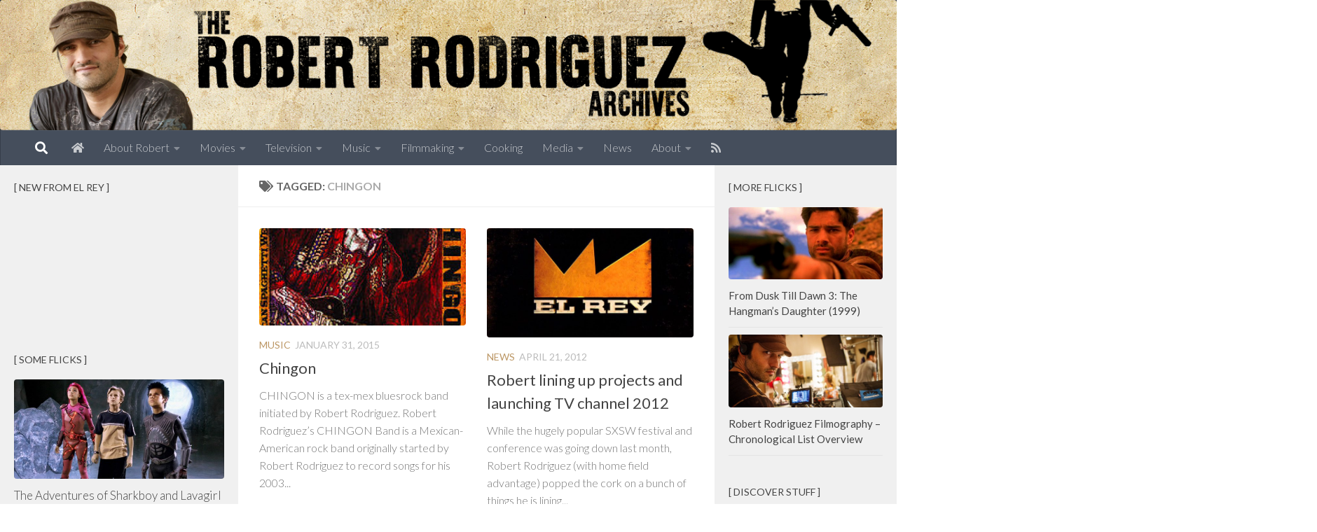

--- FILE ---
content_type: text/html; charset=UTF-8
request_url: https://www.robert-rodriguez.info/tag/chingon/
body_size: 13796
content:
<!DOCTYPE html>
<html class="no-js" lang="en">
<head>
  <meta charset="UTF-8">
  <meta name="viewport" content="width=device-width, initial-scale=1.0">
  <link rel="profile" href="https://gmpg.org/xfn/11" />
  <link rel="pingback" href="https://www.robert-rodriguez.info/xmlrpc.php">

  <title>Chingon &#8211; The Robert Rodriguez Archives</title>
<meta name='robots' content='max-image-preview:large' />
<script>document.documentElement.className = document.documentElement.className.replace("no-js","js");</script>
<link rel="alternate" type="application/rss+xml" title="The Robert Rodriguez Archives &raquo; Feed" href="https://www.robert-rodriguez.info/feed/" />
<link rel="alternate" type="application/rss+xml" title="The Robert Rodriguez Archives &raquo; Comments Feed" href="https://www.robert-rodriguez.info/comments/feed/" />
<link id="hu-user-gfont" href="//fonts.googleapis.com/css?family=Lato:400,300,300italic,400italic,700" rel="stylesheet" type="text/css"><link rel="alternate" type="application/rss+xml" title="The Robert Rodriguez Archives &raquo; Chingon Tag Feed" href="https://www.robert-rodriguez.info/tag/chingon/feed/" />
<style id='wp-img-auto-sizes-contain-inline-css'>
img:is([sizes=auto i],[sizes^="auto," i]){contain-intrinsic-size:3000px 1500px}
/*# sourceURL=wp-img-auto-sizes-contain-inline-css */
</style>
<style id='wp-emoji-styles-inline-css'>

	img.wp-smiley, img.emoji {
		display: inline !important;
		border: none !important;
		box-shadow: none !important;
		height: 1em !important;
		width: 1em !important;
		margin: 0 0.07em !important;
		vertical-align: -0.1em !important;
		background: none !important;
		padding: 0 !important;
	}
/*# sourceURL=wp-emoji-styles-inline-css */
</style>
<style id='wp-block-library-inline-css'>
:root{--wp-block-synced-color:#7a00df;--wp-block-synced-color--rgb:122,0,223;--wp-bound-block-color:var(--wp-block-synced-color);--wp-editor-canvas-background:#ddd;--wp-admin-theme-color:#007cba;--wp-admin-theme-color--rgb:0,124,186;--wp-admin-theme-color-darker-10:#006ba1;--wp-admin-theme-color-darker-10--rgb:0,107,160.5;--wp-admin-theme-color-darker-20:#005a87;--wp-admin-theme-color-darker-20--rgb:0,90,135;--wp-admin-border-width-focus:2px}@media (min-resolution:192dpi){:root{--wp-admin-border-width-focus:1.5px}}.wp-element-button{cursor:pointer}:root .has-very-light-gray-background-color{background-color:#eee}:root .has-very-dark-gray-background-color{background-color:#313131}:root .has-very-light-gray-color{color:#eee}:root .has-very-dark-gray-color{color:#313131}:root .has-vivid-green-cyan-to-vivid-cyan-blue-gradient-background{background:linear-gradient(135deg,#00d084,#0693e3)}:root .has-purple-crush-gradient-background{background:linear-gradient(135deg,#34e2e4,#4721fb 50%,#ab1dfe)}:root .has-hazy-dawn-gradient-background{background:linear-gradient(135deg,#faaca8,#dad0ec)}:root .has-subdued-olive-gradient-background{background:linear-gradient(135deg,#fafae1,#67a671)}:root .has-atomic-cream-gradient-background{background:linear-gradient(135deg,#fdd79a,#004a59)}:root .has-nightshade-gradient-background{background:linear-gradient(135deg,#330968,#31cdcf)}:root .has-midnight-gradient-background{background:linear-gradient(135deg,#020381,#2874fc)}:root{--wp--preset--font-size--normal:16px;--wp--preset--font-size--huge:42px}.has-regular-font-size{font-size:1em}.has-larger-font-size{font-size:2.625em}.has-normal-font-size{font-size:var(--wp--preset--font-size--normal)}.has-huge-font-size{font-size:var(--wp--preset--font-size--huge)}.has-text-align-center{text-align:center}.has-text-align-left{text-align:left}.has-text-align-right{text-align:right}.has-fit-text{white-space:nowrap!important}#end-resizable-editor-section{display:none}.aligncenter{clear:both}.items-justified-left{justify-content:flex-start}.items-justified-center{justify-content:center}.items-justified-right{justify-content:flex-end}.items-justified-space-between{justify-content:space-between}.screen-reader-text{border:0;clip-path:inset(50%);height:1px;margin:-1px;overflow:hidden;padding:0;position:absolute;width:1px;word-wrap:normal!important}.screen-reader-text:focus{background-color:#ddd;clip-path:none;color:#444;display:block;font-size:1em;height:auto;left:5px;line-height:normal;padding:15px 23px 14px;text-decoration:none;top:5px;width:auto;z-index:100000}html :where(.has-border-color){border-style:solid}html :where([style*=border-top-color]){border-top-style:solid}html :where([style*=border-right-color]){border-right-style:solid}html :where([style*=border-bottom-color]){border-bottom-style:solid}html :where([style*=border-left-color]){border-left-style:solid}html :where([style*=border-width]){border-style:solid}html :where([style*=border-top-width]){border-top-style:solid}html :where([style*=border-right-width]){border-right-style:solid}html :where([style*=border-bottom-width]){border-bottom-style:solid}html :where([style*=border-left-width]){border-left-style:solid}html :where(img[class*=wp-image-]){height:auto;max-width:100%}:where(figure){margin:0 0 1em}html :where(.is-position-sticky){--wp-admin--admin-bar--position-offset:var(--wp-admin--admin-bar--height,0px)}@media screen and (max-width:600px){html :where(.is-position-sticky){--wp-admin--admin-bar--position-offset:0px}}

/*# sourceURL=wp-block-library-inline-css */
</style><style id='global-styles-inline-css'>
:root{--wp--preset--aspect-ratio--square: 1;--wp--preset--aspect-ratio--4-3: 4/3;--wp--preset--aspect-ratio--3-4: 3/4;--wp--preset--aspect-ratio--3-2: 3/2;--wp--preset--aspect-ratio--2-3: 2/3;--wp--preset--aspect-ratio--16-9: 16/9;--wp--preset--aspect-ratio--9-16: 9/16;--wp--preset--color--black: #000000;--wp--preset--color--cyan-bluish-gray: #abb8c3;--wp--preset--color--white: #ffffff;--wp--preset--color--pale-pink: #f78da7;--wp--preset--color--vivid-red: #cf2e2e;--wp--preset--color--luminous-vivid-orange: #ff6900;--wp--preset--color--luminous-vivid-amber: #fcb900;--wp--preset--color--light-green-cyan: #7bdcb5;--wp--preset--color--vivid-green-cyan: #00d084;--wp--preset--color--pale-cyan-blue: #8ed1fc;--wp--preset--color--vivid-cyan-blue: #0693e3;--wp--preset--color--vivid-purple: #9b51e0;--wp--preset--gradient--vivid-cyan-blue-to-vivid-purple: linear-gradient(135deg,rgb(6,147,227) 0%,rgb(155,81,224) 100%);--wp--preset--gradient--light-green-cyan-to-vivid-green-cyan: linear-gradient(135deg,rgb(122,220,180) 0%,rgb(0,208,130) 100%);--wp--preset--gradient--luminous-vivid-amber-to-luminous-vivid-orange: linear-gradient(135deg,rgb(252,185,0) 0%,rgb(255,105,0) 100%);--wp--preset--gradient--luminous-vivid-orange-to-vivid-red: linear-gradient(135deg,rgb(255,105,0) 0%,rgb(207,46,46) 100%);--wp--preset--gradient--very-light-gray-to-cyan-bluish-gray: linear-gradient(135deg,rgb(238,238,238) 0%,rgb(169,184,195) 100%);--wp--preset--gradient--cool-to-warm-spectrum: linear-gradient(135deg,rgb(74,234,220) 0%,rgb(151,120,209) 20%,rgb(207,42,186) 40%,rgb(238,44,130) 60%,rgb(251,105,98) 80%,rgb(254,248,76) 100%);--wp--preset--gradient--blush-light-purple: linear-gradient(135deg,rgb(255,206,236) 0%,rgb(152,150,240) 100%);--wp--preset--gradient--blush-bordeaux: linear-gradient(135deg,rgb(254,205,165) 0%,rgb(254,45,45) 50%,rgb(107,0,62) 100%);--wp--preset--gradient--luminous-dusk: linear-gradient(135deg,rgb(255,203,112) 0%,rgb(199,81,192) 50%,rgb(65,88,208) 100%);--wp--preset--gradient--pale-ocean: linear-gradient(135deg,rgb(255,245,203) 0%,rgb(182,227,212) 50%,rgb(51,167,181) 100%);--wp--preset--gradient--electric-grass: linear-gradient(135deg,rgb(202,248,128) 0%,rgb(113,206,126) 100%);--wp--preset--gradient--midnight: linear-gradient(135deg,rgb(2,3,129) 0%,rgb(40,116,252) 100%);--wp--preset--font-size--small: 13px;--wp--preset--font-size--medium: 20px;--wp--preset--font-size--large: 36px;--wp--preset--font-size--x-large: 42px;--wp--preset--spacing--20: 0.44rem;--wp--preset--spacing--30: 0.67rem;--wp--preset--spacing--40: 1rem;--wp--preset--spacing--50: 1.5rem;--wp--preset--spacing--60: 2.25rem;--wp--preset--spacing--70: 3.38rem;--wp--preset--spacing--80: 5.06rem;--wp--preset--shadow--natural: 6px 6px 9px rgba(0, 0, 0, 0.2);--wp--preset--shadow--deep: 12px 12px 50px rgba(0, 0, 0, 0.4);--wp--preset--shadow--sharp: 6px 6px 0px rgba(0, 0, 0, 0.2);--wp--preset--shadow--outlined: 6px 6px 0px -3px rgb(255, 255, 255), 6px 6px rgb(0, 0, 0);--wp--preset--shadow--crisp: 6px 6px 0px rgb(0, 0, 0);}:where(.is-layout-flex){gap: 0.5em;}:where(.is-layout-grid){gap: 0.5em;}body .is-layout-flex{display: flex;}.is-layout-flex{flex-wrap: wrap;align-items: center;}.is-layout-flex > :is(*, div){margin: 0;}body .is-layout-grid{display: grid;}.is-layout-grid > :is(*, div){margin: 0;}:where(.wp-block-columns.is-layout-flex){gap: 2em;}:where(.wp-block-columns.is-layout-grid){gap: 2em;}:where(.wp-block-post-template.is-layout-flex){gap: 1.25em;}:where(.wp-block-post-template.is-layout-grid){gap: 1.25em;}.has-black-color{color: var(--wp--preset--color--black) !important;}.has-cyan-bluish-gray-color{color: var(--wp--preset--color--cyan-bluish-gray) !important;}.has-white-color{color: var(--wp--preset--color--white) !important;}.has-pale-pink-color{color: var(--wp--preset--color--pale-pink) !important;}.has-vivid-red-color{color: var(--wp--preset--color--vivid-red) !important;}.has-luminous-vivid-orange-color{color: var(--wp--preset--color--luminous-vivid-orange) !important;}.has-luminous-vivid-amber-color{color: var(--wp--preset--color--luminous-vivid-amber) !important;}.has-light-green-cyan-color{color: var(--wp--preset--color--light-green-cyan) !important;}.has-vivid-green-cyan-color{color: var(--wp--preset--color--vivid-green-cyan) !important;}.has-pale-cyan-blue-color{color: var(--wp--preset--color--pale-cyan-blue) !important;}.has-vivid-cyan-blue-color{color: var(--wp--preset--color--vivid-cyan-blue) !important;}.has-vivid-purple-color{color: var(--wp--preset--color--vivid-purple) !important;}.has-black-background-color{background-color: var(--wp--preset--color--black) !important;}.has-cyan-bluish-gray-background-color{background-color: var(--wp--preset--color--cyan-bluish-gray) !important;}.has-white-background-color{background-color: var(--wp--preset--color--white) !important;}.has-pale-pink-background-color{background-color: var(--wp--preset--color--pale-pink) !important;}.has-vivid-red-background-color{background-color: var(--wp--preset--color--vivid-red) !important;}.has-luminous-vivid-orange-background-color{background-color: var(--wp--preset--color--luminous-vivid-orange) !important;}.has-luminous-vivid-amber-background-color{background-color: var(--wp--preset--color--luminous-vivid-amber) !important;}.has-light-green-cyan-background-color{background-color: var(--wp--preset--color--light-green-cyan) !important;}.has-vivid-green-cyan-background-color{background-color: var(--wp--preset--color--vivid-green-cyan) !important;}.has-pale-cyan-blue-background-color{background-color: var(--wp--preset--color--pale-cyan-blue) !important;}.has-vivid-cyan-blue-background-color{background-color: var(--wp--preset--color--vivid-cyan-blue) !important;}.has-vivid-purple-background-color{background-color: var(--wp--preset--color--vivid-purple) !important;}.has-black-border-color{border-color: var(--wp--preset--color--black) !important;}.has-cyan-bluish-gray-border-color{border-color: var(--wp--preset--color--cyan-bluish-gray) !important;}.has-white-border-color{border-color: var(--wp--preset--color--white) !important;}.has-pale-pink-border-color{border-color: var(--wp--preset--color--pale-pink) !important;}.has-vivid-red-border-color{border-color: var(--wp--preset--color--vivid-red) !important;}.has-luminous-vivid-orange-border-color{border-color: var(--wp--preset--color--luminous-vivid-orange) !important;}.has-luminous-vivid-amber-border-color{border-color: var(--wp--preset--color--luminous-vivid-amber) !important;}.has-light-green-cyan-border-color{border-color: var(--wp--preset--color--light-green-cyan) !important;}.has-vivid-green-cyan-border-color{border-color: var(--wp--preset--color--vivid-green-cyan) !important;}.has-pale-cyan-blue-border-color{border-color: var(--wp--preset--color--pale-cyan-blue) !important;}.has-vivid-cyan-blue-border-color{border-color: var(--wp--preset--color--vivid-cyan-blue) !important;}.has-vivid-purple-border-color{border-color: var(--wp--preset--color--vivid-purple) !important;}.has-vivid-cyan-blue-to-vivid-purple-gradient-background{background: var(--wp--preset--gradient--vivid-cyan-blue-to-vivid-purple) !important;}.has-light-green-cyan-to-vivid-green-cyan-gradient-background{background: var(--wp--preset--gradient--light-green-cyan-to-vivid-green-cyan) !important;}.has-luminous-vivid-amber-to-luminous-vivid-orange-gradient-background{background: var(--wp--preset--gradient--luminous-vivid-amber-to-luminous-vivid-orange) !important;}.has-luminous-vivid-orange-to-vivid-red-gradient-background{background: var(--wp--preset--gradient--luminous-vivid-orange-to-vivid-red) !important;}.has-very-light-gray-to-cyan-bluish-gray-gradient-background{background: var(--wp--preset--gradient--very-light-gray-to-cyan-bluish-gray) !important;}.has-cool-to-warm-spectrum-gradient-background{background: var(--wp--preset--gradient--cool-to-warm-spectrum) !important;}.has-blush-light-purple-gradient-background{background: var(--wp--preset--gradient--blush-light-purple) !important;}.has-blush-bordeaux-gradient-background{background: var(--wp--preset--gradient--blush-bordeaux) !important;}.has-luminous-dusk-gradient-background{background: var(--wp--preset--gradient--luminous-dusk) !important;}.has-pale-ocean-gradient-background{background: var(--wp--preset--gradient--pale-ocean) !important;}.has-electric-grass-gradient-background{background: var(--wp--preset--gradient--electric-grass) !important;}.has-midnight-gradient-background{background: var(--wp--preset--gradient--midnight) !important;}.has-small-font-size{font-size: var(--wp--preset--font-size--small) !important;}.has-medium-font-size{font-size: var(--wp--preset--font-size--medium) !important;}.has-large-font-size{font-size: var(--wp--preset--font-size--large) !important;}.has-x-large-font-size{font-size: var(--wp--preset--font-size--x-large) !important;}
/*# sourceURL=global-styles-inline-css */
</style>

<style id='classic-theme-styles-inline-css'>
/*! This file is auto-generated */
.wp-block-button__link{color:#fff;background-color:#32373c;border-radius:9999px;box-shadow:none;text-decoration:none;padding:calc(.667em + 2px) calc(1.333em + 2px);font-size:1.125em}.wp-block-file__button{background:#32373c;color:#fff;text-decoration:none}
/*# sourceURL=/wp-includes/css/classic-themes.min.css */
</style>
<link rel='stylesheet' id='contact-form-7-css' href='https://www.robert-rodriguez.info/wp-content/plugins/contact-form-7/includes/css/styles.css?ver=6.1.4' media='all' />
<link rel='stylesheet' id='hueman-main-style-css' href='https://www.robert-rodriguez.info/wp-content/themes/hueman/assets/front/css/main.min.css?ver=3.7.27' media='all' />
<style id='hueman-main-style-inline-css'>
body { font-family:'Lato', Arial, sans-serif;font-size:1.00rem }@media only screen and (min-width: 720px) {
        .nav > li { font-size:1.00rem; }
      }.sidebar .widget { padding-left: 20px; padding-right: 20px; padding-top: 20px; }::selection { background-color: #bc9765; }
::-moz-selection { background-color: #bc9765; }a,a>span.hu-external::after,.themeform label .required,#flexslider-featured .flex-direction-nav .flex-next:hover,#flexslider-featured .flex-direction-nav .flex-prev:hover,.post-hover:hover .post-title a,.post-title a:hover,.sidebar.s1 .post-nav li a:hover i,.content .post-nav li a:hover i,.post-related a:hover,.sidebar.s1 .widget_rss ul li a,#footer .widget_rss ul li a,.sidebar.s1 .widget_calendar a,#footer .widget_calendar a,.sidebar.s1 .alx-tab .tab-item-category a,.sidebar.s1 .alx-posts .post-item-category a,.sidebar.s1 .alx-tab li:hover .tab-item-title a,.sidebar.s1 .alx-tab li:hover .tab-item-comment a,.sidebar.s1 .alx-posts li:hover .post-item-title a,#footer .alx-tab .tab-item-category a,#footer .alx-posts .post-item-category a,#footer .alx-tab li:hover .tab-item-title a,#footer .alx-tab li:hover .tab-item-comment a,#footer .alx-posts li:hover .post-item-title a,.comment-tabs li.active a,.comment-awaiting-moderation,.child-menu a:hover,.child-menu .current_page_item > a,.wp-pagenavi a{ color: #bc9765; }input[type="submit"],.themeform button[type="submit"],.sidebar.s1 .sidebar-top,.sidebar.s1 .sidebar-toggle,#flexslider-featured .flex-control-nav li a.flex-active,.post-tags a:hover,.sidebar.s1 .widget_calendar caption,#footer .widget_calendar caption,.author-bio .bio-avatar:after,.commentlist li.bypostauthor > .comment-body:after,.commentlist li.comment-author-admin > .comment-body:after{ background-color: #bc9765; }.post-format .format-container { border-color: #bc9765; }.sidebar.s1 .alx-tabs-nav li.active a,#footer .alx-tabs-nav li.active a,.comment-tabs li.active a,.wp-pagenavi a:hover,.wp-pagenavi a:active,.wp-pagenavi span.current{ border-bottom-color: #bc9765!important; }.sidebar.s2 .post-nav li a:hover i,
.sidebar.s2 .widget_rss ul li a,
.sidebar.s2 .widget_calendar a,
.sidebar.s2 .alx-tab .tab-item-category a,
.sidebar.s2 .alx-posts .post-item-category a,
.sidebar.s2 .alx-tab li:hover .tab-item-title a,
.sidebar.s2 .alx-tab li:hover .tab-item-comment a,
.sidebar.s2 .alx-posts li:hover .post-item-title a { color: #bc9765; }
.sidebar.s2 .sidebar-top,.sidebar.s2 .sidebar-toggle,.post-comments,.jp-play-bar,.jp-volume-bar-value,.sidebar.s2 .widget_calendar caption{ background-color: #bc9765; }.sidebar.s2 .alx-tabs-nav li.active a { border-bottom-color: #bc9765; }
.post-comments::before { border-right-color: #bc9765; }
      .search-expand,
              #nav-topbar.nav-container { background-color: #26272b}@media only screen and (min-width: 720px) {
                #nav-topbar .nav ul { background-color: #26272b; }
              }.is-scrolled #header .nav-container.desktop-sticky,
              .is-scrolled #header .search-expand { background-color: #26272b; background-color: rgba(38,39,43,0.90) }.is-scrolled .topbar-transparent #nav-topbar.desktop-sticky .nav ul { background-color: #26272b; background-color: rgba(38,39,43,0.95) }#header { background-color: #33363b; }
@media only screen and (min-width: 720px) {
  #nav-header .nav ul { background-color: #33363b; }
}
        #header #nav-mobile { background-color: #33363b; }.is-scrolled #header #nav-mobile { background-color: #33363b; background-color: rgba(51,54,59,0.90) }#nav-header.nav-container, #main-header-search .search-expand { background-color: ; }
@media only screen and (min-width: 720px) {
  #nav-header .nav ul { background-color: ; }
}
        .site-title a img { max-height: 70px; }img { -webkit-border-radius: 4px; border-radius: 4px; }body {background:  url(https://www.robert-rodriguez.info/wp-content/uploads/2015/10/robrodwall.jpg)  ;background-attachment:;}

/*# sourceURL=hueman-main-style-inline-css */
</style>
<link rel='stylesheet' id='hueman-font-awesome-css' href='https://www.robert-rodriguez.info/wp-content/themes/hueman/assets/front/css/font-awesome.min.css?ver=3.7.27' media='all' />
<script src="https://www.robert-rodriguez.info/wp-includes/js/jquery/jquery.min.js?ver=3.7.1" id="jquery-core-js"></script>
<script src="https://www.robert-rodriguez.info/wp-includes/js/jquery/jquery-migrate.min.js?ver=3.4.1" id="jquery-migrate-js"></script>
<link rel="https://api.w.org/" href="https://www.robert-rodriguez.info/wp-json/" /><link rel="alternate" title="JSON" type="application/json" href="https://www.robert-rodriguez.info/wp-json/wp/v2/tags/89" /><link rel="EditURI" type="application/rsd+xml" title="RSD" href="https://www.robert-rodriguez.info/xmlrpc.php?rsd" />
<meta name="generator" content="WordPress 6.9" />
    <link rel="preload" as="font" type="font/woff2" href="https://www.robert-rodriguez.info/wp-content/themes/hueman/assets/front/webfonts/fa-brands-400.woff2?v=5.15.2" crossorigin="anonymous"/>
    <link rel="preload" as="font" type="font/woff2" href="https://www.robert-rodriguez.info/wp-content/themes/hueman/assets/front/webfonts/fa-regular-400.woff2?v=5.15.2" crossorigin="anonymous"/>
    <link rel="preload" as="font" type="font/woff2" href="https://www.robert-rodriguez.info/wp-content/themes/hueman/assets/front/webfonts/fa-solid-900.woff2?v=5.15.2" crossorigin="anonymous"/>
  <!--[if lt IE 9]>
<script src="https://www.robert-rodriguez.info/wp-content/themes/hueman/assets/front/js/ie/html5shiv-printshiv.min.js"></script>
<script src="https://www.robert-rodriguez.info/wp-content/themes/hueman/assets/front/js/ie/selectivizr.js"></script>
<![endif]-->
<style>.recentcomments a{display:inline !important;padding:0 !important;margin:0 !important;}</style><link rel="icon" href="https://www.robert-rodriguez.info/wp-content/uploads/2015/10/rratitter-160x160.png" sizes="32x32" />
<link rel="icon" href="https://www.robert-rodriguez.info/wp-content/uploads/2015/10/rratitter-320x320.png" sizes="192x192" />
<link rel="apple-touch-icon" href="https://www.robert-rodriguez.info/wp-content/uploads/2015/10/rratitter-320x320.png" />
<meta name="msapplication-TileImage" content="https://www.robert-rodriguez.info/wp-content/uploads/2015/10/rratitter-320x320.png" />
		<style id="wp-custom-css">
			.post-byline {
display:none !important;
}

.sidebar-top {
padding:10px 30px;
}

.sidebar .widget { padding: 20px 20px 20px; }

body {
/* background:url(https://www.robert-rodriguez.info/wp-content/uploads/2015/10/robrodwall.jpg); */
}		</style>
		</head>

<body class="archive tag tag-chingon tag-89 wp-embed-responsive wp-theme-hueman col-3cm boxed header-desktop-sticky header-mobile-sticky hueman-3-7-27 chrome">
<div id="wrapper">
  <a class="screen-reader-text skip-link" href="#content">Skip to content</a>
  
  <header id="header" class="main-menu-mobile-on one-mobile-menu main_menu header-ads-desktop  topbar-transparent has-header-img">
        <nav class="nav-container group mobile-menu mobile-sticky " id="nav-mobile" data-menu-id="header-1">
  <div class="mobile-title-logo-in-header"><p class="site-title">                  <a class="custom-logo-link" href="https://www.robert-rodriguez.info/" rel="home" title="The Robert Rodriguez Archives | Home page">The Robert Rodriguez Archives</a>                </p></div>
        
                    <!-- <div class="ham__navbar-toggler collapsed" aria-expanded="false">
          <div class="ham__navbar-span-wrapper">
            <span class="ham-toggler-menu__span"></span>
          </div>
        </div> -->
        <button class="ham__navbar-toggler-two collapsed" title="Menu" aria-expanded="false">
          <span class="ham__navbar-span-wrapper">
            <span class="line line-1"></span>
            <span class="line line-2"></span>
            <span class="line line-3"></span>
          </span>
        </button>
            
      <div class="nav-text"></div>
      <div class="nav-wrap container">
                  <ul class="nav container-inner group mobile-search">
                            <li>
                  <form role="search" method="get" class="search-form" action="https://www.robert-rodriguez.info/">
				<label>
					<span class="screen-reader-text">Search for:</span>
					<input type="search" class="search-field" placeholder="Search &hellip;" value="" name="s" />
				</label>
				<input type="submit" class="search-submit" value="Search" />
			</form>                </li>
                      </ul>
                <ul id="menu-top" class="nav container-inner group"><li id="menu-item-3523" class="menu-item menu-item-type-custom menu-item-object-custom menu-item-home menu-item-3523"><a href="https://www.robert-rodriguez.info/" title="Home"><i class="fa fa-home"> </i></a></li>
<li id="menu-item-4567" class="menu-item menu-item-type-taxonomy menu-item-object-category menu-item-has-children menu-item-4567"><a href="https://www.robert-rodriguez.info/category/robert/" title="Robert Rodriguez">About Robert</a>
<ul class="sub-menu">
	<li id="menu-item-4571" class="menu-item menu-item-type-custom menu-item-object-custom menu-item-4571"><a href="https://www.robert-rodriguez.info/robert-rodriguez-biography-short/" title="Short Bio">Bio (short)</a></li>
	<li id="menu-item-4568" class="menu-item menu-item-type-taxonomy menu-item-object-category menu-item-4568"><a href="https://www.robert-rodriguez.info/category/business/">Entrepreneur</a></li>
	<li id="menu-item-4668" class="menu-item menu-item-type-taxonomy menu-item-object-category menu-item-4668"><a href="https://www.robert-rodriguez.info/category/filmmaking/">Filmmaker</a></li>
	<li id="menu-item-4665" class="menu-item menu-item-type-taxonomy menu-item-object-category menu-item-4665"><a href="https://www.robert-rodriguez.info/category/10-minute-cooking-schools/">Chef</a></li>
	<li id="menu-item-4654" class="menu-item menu-item-type-taxonomy menu-item-object-category menu-item-4654"><a href="https://www.robert-rodriguez.info/category/music/">Musician</a></li>
	<li id="menu-item-4816" class="menu-item menu-item-type-taxonomy menu-item-object-category menu-item-4816"><a href="https://www.robert-rodriguez.info/category/robert/friends/">Friends</a></li>
	<li id="menu-item-4014" class="menu-item menu-item-type-taxonomy menu-item-object-category menu-item-4014"><a href="https://www.robert-rodriguez.info/category/books/">Books</a></li>
</ul>
</li>
<li id="menu-item-3988" class="menu-item menu-item-type-taxonomy menu-item-object-category menu-item-has-children menu-item-3988"><a href="https://www.robert-rodriguez.info/category/movies/">Movies</a>
<ul class="sub-menu">
	<li id="menu-item-4546" class="menu-item menu-item-type-custom menu-item-object-custom menu-item-4546"><a href="https://www.robert-rodriguez.info/robert-rodriguez-filmography-chronological-list-overview/" title="Filmography">All Films (List)</a></li>
	<li id="menu-item-4680" class="menu-item menu-item-type-taxonomy menu-item-object-category menu-item-4680"><a href="https://www.robert-rodriguez.info/category/media/trailers/">Trailers</a></li>
</ul>
</li>
<li id="menu-item-3984" class="menu-item menu-item-type-taxonomy menu-item-object-category menu-item-has-children menu-item-3984"><a href="https://www.robert-rodriguez.info/category/tv/" title="TV">Television</a>
<ul class="sub-menu">
	<li id="menu-item-4620" class="menu-item menu-item-type-custom menu-item-object-custom menu-item-4620"><a href="//www.robert-rodriguez.info/about-the-el-rey-network/" title="El Rey">El Rey Network</a></li>
	<li id="menu-item-4619" class="menu-item menu-item-type-taxonomy menu-item-object-category menu-item-4619"><a href="https://www.robert-rodriguez.info/category/tv/the-directors-chair/">The Director&#8217;s Chair</a></li>
</ul>
</li>
<li id="menu-item-4013" class="menu-item menu-item-type-taxonomy menu-item-object-category menu-item-has-children menu-item-4013"><a href="https://www.robert-rodriguez.info/category/music/">Music</a>
<ul class="sub-menu">
	<li id="menu-item-4667" class="menu-item menu-item-type-taxonomy menu-item-object-category menu-item-4667"><a href="https://www.robert-rodriguez.info/category/music/soundtracks/">Soundtracks</a></li>
</ul>
</li>
<li id="menu-item-4666" class="menu-item menu-item-type-taxonomy menu-item-object-category menu-item-has-children menu-item-4666"><a href="https://www.robert-rodriguez.info/category/filmmaking/">Filmmaking</a>
<ul class="sub-menu">
	<li id="menu-item-4012" class="menu-item menu-item-type-taxonomy menu-item-object-category menu-item-4012"><a href="https://www.robert-rodriguez.info/category/filmmaking/film-schools/">Film Schools</a></li>
</ul>
</li>
<li id="menu-item-4543" class="menu-item menu-item-type-taxonomy menu-item-object-category menu-item-4543"><a href="https://www.robert-rodriguez.info/category/10-minute-cooking-schools/">Cooking</a></li>
<li id="menu-item-4780" class="menu-item menu-item-type-taxonomy menu-item-object-category menu-item-has-children menu-item-4780"><a href="https://www.robert-rodriguez.info/category/media/">Media</a>
<ul class="sub-menu">
	<li id="menu-item-4513" class="menu-item menu-item-type-taxonomy menu-item-object-category menu-item-4513"><a href="https://www.robert-rodriguez.info/category/media/pictures/">Pictures</a></li>
	<li id="menu-item-4669" class="menu-item menu-item-type-taxonomy menu-item-object-post_format menu-item-4669"><a href="https://www.robert-rodriguez.info/type/video/">Videos</a></li>
	<li id="menu-item-4679" class="menu-item menu-item-type-taxonomy menu-item-object-category menu-item-4679"><a href="https://www.robert-rodriguez.info/category/media/trailers/">Trailers</a></li>
</ul>
</li>
<li id="menu-item-3983" class="menu-item menu-item-type-taxonomy menu-item-object-category menu-item-3983"><a href="https://www.robert-rodriguez.info/category/news/" title="News Archive">News</a></li>
<li id="menu-item-3522" class="menu-item menu-item-type-post_type menu-item-object-page menu-item-has-children menu-item-3522"><a href="https://www.robert-rodriguez.info/about/" title="About us">About</a>
<ul class="sub-menu">
	<li id="menu-item-4636" class="menu-item menu-item-type-taxonomy menu-item-object-category menu-item-4636"><a href="https://www.robert-rodriguez.info/category/updates/">Site Updates</a></li>
	<li id="menu-item-5074" class="menu-item menu-item-type-post_type menu-item-object-page menu-item-privacy-policy menu-item-5074"><a rel="privacy-policy" href="https://www.robert-rodriguez.info/privacy-policy/">Privacy Policy</a></li>
</ul>
</li>
<li id="menu-item-4630" class="menu-item menu-item-type-custom menu-item-object-custom menu-item-4630"><a href="https://www.robert-rodriguez.info/feed/" title="RSS"><i class="fa fa-rss"> </i></a></li>
</ul>      </div>
</nav><!--/#nav-topbar-->  
  
  <div class="container group">
        <div class="container-inner">

                <div id="header-image-wrap">
              <div class="group hu-pad central-header-zone">
                                                  </div>

              <a href="https://www.robert-rodriguez.info/" rel="home"><img src="https://www.robert-rodriguez.info/wp-content/uploads/2015/10/rralogo.png" width="1380" height="280" alt="" class="new-site-image" decoding="async" fetchpriority="high" /></a>          </div>
      
                <nav class="nav-container group desktop-menu " id="nav-header" data-menu-id="header-2">
    <div class="nav-text"><!-- put your mobile menu text here --></div>

  <div class="nav-wrap container">
          <div id="main-header-search" class="container">
        <div class="container-inner">
          <button class="toggle-search"><i class="fas fa-search"></i></button>
          <div class="search-expand">
            <div class="search-expand-inner"><form role="search" method="get" class="search-form" action="https://www.robert-rodriguez.info/">
				<label>
					<span class="screen-reader-text">Search for:</span>
					<input type="search" class="search-field" placeholder="Search &hellip;" value="" name="s" />
				</label>
				<input type="submit" class="search-submit" value="Search" />
			</form></div>
          </div>
        </div><!--/.container-inner-->
      </div><!--/.container-->
        <ul id="menu-top-1" class="nav container-inner group"><li class="menu-item menu-item-type-custom menu-item-object-custom menu-item-home menu-item-3523"><a href="https://www.robert-rodriguez.info/" title="Home"><i class="fa fa-home"> </i></a></li>
<li class="menu-item menu-item-type-taxonomy menu-item-object-category menu-item-has-children menu-item-4567"><a href="https://www.robert-rodriguez.info/category/robert/" title="Robert Rodriguez">About Robert</a>
<ul class="sub-menu">
	<li class="menu-item menu-item-type-custom menu-item-object-custom menu-item-4571"><a href="https://www.robert-rodriguez.info/robert-rodriguez-biography-short/" title="Short Bio">Bio (short)</a></li>
	<li class="menu-item menu-item-type-taxonomy menu-item-object-category menu-item-4568"><a href="https://www.robert-rodriguez.info/category/business/">Entrepreneur</a></li>
	<li class="menu-item menu-item-type-taxonomy menu-item-object-category menu-item-4668"><a href="https://www.robert-rodriguez.info/category/filmmaking/">Filmmaker</a></li>
	<li class="menu-item menu-item-type-taxonomy menu-item-object-category menu-item-4665"><a href="https://www.robert-rodriguez.info/category/10-minute-cooking-schools/">Chef</a></li>
	<li class="menu-item menu-item-type-taxonomy menu-item-object-category menu-item-4654"><a href="https://www.robert-rodriguez.info/category/music/">Musician</a></li>
	<li class="menu-item menu-item-type-taxonomy menu-item-object-category menu-item-4816"><a href="https://www.robert-rodriguez.info/category/robert/friends/">Friends</a></li>
	<li class="menu-item menu-item-type-taxonomy menu-item-object-category menu-item-4014"><a href="https://www.robert-rodriguez.info/category/books/">Books</a></li>
</ul>
</li>
<li class="menu-item menu-item-type-taxonomy menu-item-object-category menu-item-has-children menu-item-3988"><a href="https://www.robert-rodriguez.info/category/movies/">Movies</a>
<ul class="sub-menu">
	<li class="menu-item menu-item-type-custom menu-item-object-custom menu-item-4546"><a href="https://www.robert-rodriguez.info/robert-rodriguez-filmography-chronological-list-overview/" title="Filmography">All Films (List)</a></li>
	<li class="menu-item menu-item-type-taxonomy menu-item-object-category menu-item-4680"><a href="https://www.robert-rodriguez.info/category/media/trailers/">Trailers</a></li>
</ul>
</li>
<li class="menu-item menu-item-type-taxonomy menu-item-object-category menu-item-has-children menu-item-3984"><a href="https://www.robert-rodriguez.info/category/tv/" title="TV">Television</a>
<ul class="sub-menu">
	<li class="menu-item menu-item-type-custom menu-item-object-custom menu-item-4620"><a href="//www.robert-rodriguez.info/about-the-el-rey-network/" title="El Rey">El Rey Network</a></li>
	<li class="menu-item menu-item-type-taxonomy menu-item-object-category menu-item-4619"><a href="https://www.robert-rodriguez.info/category/tv/the-directors-chair/">The Director&#8217;s Chair</a></li>
</ul>
</li>
<li class="menu-item menu-item-type-taxonomy menu-item-object-category menu-item-has-children menu-item-4013"><a href="https://www.robert-rodriguez.info/category/music/">Music</a>
<ul class="sub-menu">
	<li class="menu-item menu-item-type-taxonomy menu-item-object-category menu-item-4667"><a href="https://www.robert-rodriguez.info/category/music/soundtracks/">Soundtracks</a></li>
</ul>
</li>
<li class="menu-item menu-item-type-taxonomy menu-item-object-category menu-item-has-children menu-item-4666"><a href="https://www.robert-rodriguez.info/category/filmmaking/">Filmmaking</a>
<ul class="sub-menu">
	<li class="menu-item menu-item-type-taxonomy menu-item-object-category menu-item-4012"><a href="https://www.robert-rodriguez.info/category/filmmaking/film-schools/">Film Schools</a></li>
</ul>
</li>
<li class="menu-item menu-item-type-taxonomy menu-item-object-category menu-item-4543"><a href="https://www.robert-rodriguez.info/category/10-minute-cooking-schools/">Cooking</a></li>
<li class="menu-item menu-item-type-taxonomy menu-item-object-category menu-item-has-children menu-item-4780"><a href="https://www.robert-rodriguez.info/category/media/">Media</a>
<ul class="sub-menu">
	<li class="menu-item menu-item-type-taxonomy menu-item-object-category menu-item-4513"><a href="https://www.robert-rodriguez.info/category/media/pictures/">Pictures</a></li>
	<li class="menu-item menu-item-type-taxonomy menu-item-object-post_format menu-item-4669"><a href="https://www.robert-rodriguez.info/type/video/">Videos</a></li>
	<li class="menu-item menu-item-type-taxonomy menu-item-object-category menu-item-4679"><a href="https://www.robert-rodriguez.info/category/media/trailers/">Trailers</a></li>
</ul>
</li>
<li class="menu-item menu-item-type-taxonomy menu-item-object-category menu-item-3983"><a href="https://www.robert-rodriguez.info/category/news/" title="News Archive">News</a></li>
<li class="menu-item menu-item-type-post_type menu-item-object-page menu-item-has-children menu-item-3522"><a href="https://www.robert-rodriguez.info/about/" title="About us">About</a>
<ul class="sub-menu">
	<li class="menu-item menu-item-type-taxonomy menu-item-object-category menu-item-4636"><a href="https://www.robert-rodriguez.info/category/updates/">Site Updates</a></li>
	<li class="menu-item menu-item-type-post_type menu-item-object-page menu-item-privacy-policy menu-item-5074"><a rel="privacy-policy" href="https://www.robert-rodriguez.info/privacy-policy/">Privacy Policy</a></li>
</ul>
</li>
<li class="menu-item menu-item-type-custom menu-item-object-custom menu-item-4630"><a href="https://www.robert-rodriguez.info/feed/" title="RSS"><i class="fa fa-rss"> </i></a></li>
</ul>  </div>
</nav><!--/#nav-header-->      
    </div><!--/.container-inner-->
      </div><!--/.container-->

</header><!--/#header-->
  
  <div class="container" id="page">
    <div class="container-inner">
            <div class="main">
        <div class="main-inner group">
          
              <main class="content" id="content">
              <div class="page-title hu-pad group">
          	    		<h1><i class="fas fa-tags"></i>Tagged: <span>Chingon </span></h1>
    	
    </div><!--/.page-title-->
          <div class="hu-pad group">
            
  <div id="grid-wrapper" class="post-list group">
    <div class="post-row">        <article id="post-4002" class="group grid-item post-4002 post type-post status-publish format-image has-post-thumbnail hentry category-music tag-chingon post_format-post-format-image">
	<div class="post-inner post-hover">
      		<div class="post-thumbnail">
  			<a href="https://www.robert-rodriguez.info/chingon/">
            				<img width="720" height="340" src="https://www.robert-rodriguez.info/wp-content/uploads/2009/12/chingoncd-720x340.jpg" class="attachment-thumb-large size-thumb-large wp-post-image" alt="" decoding="async" srcset="https://www.robert-rodriguez.info/wp-content/uploads/2009/12/chingoncd-720x340.jpg 720w, https://www.robert-rodriguez.info/wp-content/uploads/2009/12/chingoncd-520x245.jpg 520w" sizes="(max-width: 720px) 100vw, 720px" />  				  				  				  			</a>
  			  		</div><!--/.post-thumbnail-->
          		<div class="post-meta group">
          			  <p class="post-category"><a href="https://www.robert-rodriguez.info/category/music/" rel="category tag">Music</a></p>
                  			  <p class="post-date">
  <time class="published updated" datetime="2015-01-31 14:36:46">January 31, 2015</time>
</p>

  <p class="post-byline" style="display:none">&nbsp;by    <span class="vcard author">
      <span class="fn"><a href="https://www.robert-rodriguez.info/author/sebastian/" title="Posts by Sebastian" rel="author">Sebastian</a></span>
    </span> &middot; Published <span class="published">January 31, 2015</span>
     &middot; Last modified <span class="updated">October 16, 2015</span>  </p>
          		</div><!--/.post-meta-->
    		<h2 class="post-title entry-title">
			<a href="https://www.robert-rodriguez.info/chingon/" rel="bookmark">Chingon</a>
		</h2><!--/.post-title-->

				<div class="entry excerpt entry-summary">
			<p>CHINGON is a tex-mex bluesrock band initiated by Robert Rodriguez. Robert Rodriguez’s CHINGON Band is a Mexican-American rock band originally started by Robert Rodriguez to record songs for his 2003&#46;&#46;&#46;</p>
		</div><!--/.entry-->
		
	</div><!--/.post-inner-->
</article><!--/.post-->
            <article id="post-3515" class="group grid-item post-3515 post type-post status-publish format-standard has-post-thumbnail hentry category-news tag-amd tag-chingon tag-conference tag-el-rey tag-festival tag-heavy-metal tag-machete-kills tag-quickdraw tag-sin-city-2 tag-sxsw tag-tito-tarantula tag-video">
	<div class="post-inner post-hover">
      		<div class="post-thumbnail">
  			<a href="https://www.robert-rodriguez.info/robert-lining-up-projects-2012/">
            				<img width="640" height="340" src="https://www.robert-rodriguez.info/wp-content/uploads/2012/04/elrey-640x340.jpg" class="attachment-thumb-large size-thumb-large wp-post-image" alt="El Rey" decoding="async" />  				  				  				  			</a>
  			  		</div><!--/.post-thumbnail-->
          		<div class="post-meta group">
          			  <p class="post-category"><a href="https://www.robert-rodriguez.info/category/news/" rel="category tag">News</a></p>
                  			  <p class="post-date">
  <time class="published updated" datetime="2012-04-21 19:30:20">April 21, 2012</time>
</p>

  <p class="post-byline" style="display:none">&nbsp;by    <span class="vcard author">
      <span class="fn"><a href="https://www.robert-rodriguez.info/author/sebastian/" title="Posts by Sebastian" rel="author">Sebastian</a></span>
    </span> &middot; Published <span class="published">April 21, 2012</span>
     &middot; Last modified <span class="updated">October 7, 2015</span>  </p>
          		</div><!--/.post-meta-->
    		<h2 class="post-title entry-title">
			<a href="https://www.robert-rodriguez.info/robert-lining-up-projects-2012/" rel="bookmark">Robert lining up projects and launching TV channel 2012</a>
		</h2><!--/.post-title-->

				<div class="entry excerpt entry-summary">
			<p>While the hugely popular SXSW festival and conference was going down last month, Robert Rodriguez (with home field advantage) popped the cork on a bunch of things he is lining&#46;&#46;&#46;</p>
		</div><!--/.entry-->
		
	</div><!--/.post-inner-->
</article><!--/.post-->
    </div>  </div><!--/.post-list-->

<nav class="pagination group">
				</nav><!--/.pagination-->
          </div><!--/.hu-pad-->
            </main><!--/.content-->
          

	<div class="sidebar s1 collapsed" data-position="left" data-layout="col-3cm" data-sb-id="s1">

		<button class="sidebar-toggle" title="Expand Sidebar"><i class="fas sidebar-toggle-arrows"></i></button>

		<div class="sidebar-content">

			
			
			
			<div id="alxvideo-2" class="widget widget_hu_video">
<h3 class="widget-title">[ New from El Rey ]</h3><div class="video-container"><iframe title="El Rey Network Presents: The Director&#039;s Chair: Michael Mann" width="500" height="281" src="https://www.youtube.com/embed/2XYwMNd6Hyg?feature=oembed&wmode=opaque" frameborder="0" allow="accelerometer; autoplay; clipboard-write; encrypted-media; gyroscope; picture-in-picture; web-share" referrerpolicy="strict-origin-when-cross-origin" allowfullscreen></iframe></div></div>
<div id="alxposts-2" class="widget widget_hu_posts">
<h3 class="widget-title">[ Some flicks ]</h3>
	
	<ul class="alx-posts group thumbs-enabled">
    				<li>

						<div class="post-item-thumbnail">
				<a href="https://www.robert-rodriguez.info/the-adventures-of-sharkboy-and-lavagirl-3-d-2005/">
					<img width="520" height="245" src="https://www.robert-rodriguez.info/wp-content/uploads/2015/10/sharkboylavagirl-520x245.jpg" class="attachment-thumb-medium size-thumb-medium wp-post-image" alt="" decoding="async" loading="lazy" />																			</a>
			</div>
			
			<div class="post-item-inner group">
								<p class="post-item-title"><a href="https://www.robert-rodriguez.info/the-adventures-of-sharkboy-and-lavagirl-3-d-2005/" rel="bookmark">The Adventures of Sharkboy and Lavagirl 3-D (2005)</a></p>
							</div>

		</li>
				<li>

						<div class="post-item-thumbnail">
				<a href="https://www.robert-rodriguez.info/from-dusk-till-dawn-1996/">
					<img width="520" height="245" src="https://www.robert-rodriguez.info/wp-content/uploads/2015/01/From-Dusk-Till-Dawn-1995-520x245.jpg" class="attachment-thumb-medium size-thumb-medium wp-post-image" alt="" decoding="async" loading="lazy" />																			</a>
			</div>
			
			<div class="post-item-inner group">
								<p class="post-item-title"><a href="https://www.robert-rodriguez.info/from-dusk-till-dawn-1996/" rel="bookmark">From Dusk Till Dawn (1996)</a></p>
							</div>

		</li>
				<li>

						<div class="post-item-thumbnail">
				<a href="https://www.robert-rodriguez.info/roadracers-1994/">
					<img width="520" height="245" src="https://www.robert-rodriguez.info/wp-content/uploads/2015/01/roadracers2-520x245.jpg" class="attachment-thumb-medium size-thumb-medium wp-post-image" alt="" decoding="async" loading="lazy" />																			</a>
			</div>
			
			<div class="post-item-inner group">
								<p class="post-item-title"><a href="https://www.robert-rodriguez.info/roadracers-1994/" rel="bookmark">Roadracers (1994)</a></p>
							</div>

		</li>
				<li>

						<div class="post-item-thumbnail">
				<a href="https://www.robert-rodriguez.info/once-upon-a-time-in-mexico-2003/">
					<img width="520" height="245" src="https://www.robert-rodriguez.info/wp-content/uploads/2015/02/Screen-Shot-2015-06-20-at-13.55.26-520x245.png" class="attachment-thumb-medium size-thumb-medium wp-post-image" alt="" decoding="async" loading="lazy" />																			</a>
			</div>
			
			<div class="post-item-inner group">
								<p class="post-item-title"><a href="https://www.robert-rodriguez.info/once-upon-a-time-in-mexico-2003/" rel="bookmark">Once Upon a Time in Mexico (2003)</a></p>
							</div>

		</li>
				<li>

						<div class="post-item-thumbnail">
				<a href="https://www.robert-rodriguez.info/spy-kids-3-d-game-over-2003/">
					<img width="520" height="245" src="https://www.robert-rodriguez.info/wp-content/uploads/2015/10/spykids3-520x245.jpg" class="attachment-thumb-medium size-thumb-medium wp-post-image" alt="" decoding="async" loading="lazy" />																			</a>
			</div>
			
			<div class="post-item-inner group">
								<p class="post-item-title"><a href="https://www.robert-rodriguez.info/spy-kids-3-d-game-over-2003/" rel="bookmark">Spy Kids 3-D: Game Over (2003)</a></p>
							</div>

		</li>
				    	</ul><!--/.alx-posts-->

</div>

		</div><!--/.sidebar-content-->

	</div><!--/.sidebar-->

	<div class="sidebar s2 collapsed" data-position="right" data-layout="col-3cm" data-sb-id="s2">

	<button class="sidebar-toggle" title="Expand Sidebar"><i class="fas sidebar-toggle-arrows"></i></button>

	<div class="sidebar-content">

		
		
		<div id="alxposts-4" class="widget widget_hu_posts">
<h3 class="widget-title">[ More flicks ]</h3>
	
	<ul class="alx-posts group thumbs-enabled">
    				<li>

						<div class="post-item-thumbnail">
				<a href="https://www.robert-rodriguez.info/from-dusk-till-dawn-3-the-hangmans-daughter/">
					<img width="520" height="245" src="https://www.robert-rodriguez.info/wp-content/uploads/2015/02/hangmansdaughter1-520x245.jpg" class="attachment-thumb-medium size-thumb-medium wp-post-image" alt="" decoding="async" loading="lazy" />																			</a>
			</div>
			
			<div class="post-item-inner group">
								<p class="post-item-title"><a href="https://www.robert-rodriguez.info/from-dusk-till-dawn-3-the-hangmans-daughter/" rel="bookmark">From Dusk Till Dawn 3: The Hangman&#8217;s Daughter (1999)</a></p>
							</div>

		</li>
				<li>

						<div class="post-item-thumbnail">
				<a href="https://www.robert-rodriguez.info/robert-rodriguez-filmography-chronological-list-overview/">
					<img width="520" height="245" src="https://www.robert-rodriguez.info/wp-content/uploads/2015/10/Director-Robert-Rodriguez-set-Machete-Kills-520x245.jpg" class="attachment-thumb-medium size-thumb-medium wp-post-image" alt="" decoding="async" loading="lazy" />																			</a>
			</div>
			
			<div class="post-item-inner group">
								<p class="post-item-title"><a href="https://www.robert-rodriguez.info/robert-rodriguez-filmography-chronological-list-overview/" rel="bookmark">Robert Rodriguez Filmography &#8211; Chronological List Overview</a></p>
							</div>

		</li>
				    	</ul><!--/.alx-posts-->

</div>
<div id="tag_cloud-3" class="widget widget_tag_cloud"><h3 class="widget-title">[ Discover stuff ]</h3><div class="tagcloud"><a href="https://www.robert-rodriguez.info/tag/1995/" class="tag-cloud-link tag-link-153 tag-link-position-1" style="font-size: 8pt;" aria-label="1995 (2 items)">1995</a>
<a href="https://www.robert-rodriguez.info/tag/2010/" class="tag-cloud-link tag-link-145 tag-link-position-2" style="font-size: 10.048780487805pt;" aria-label="2010 (3 items)">2010</a>
<a href="https://www.robert-rodriguez.info/tag/2019/" class="tag-cloud-link tag-link-194 tag-link-position-3" style="font-size: 11.756097560976pt;" aria-label="2019 (4 items)">2019</a>
<a href="https://www.robert-rodriguez.info/tag/adrien-brody/" class="tag-cloud-link tag-link-23 tag-link-position-4" style="font-size: 13.121951219512pt;" aria-label="Adrien Brody (5 items)">Adrien Brody</a>
<a href="https://www.robert-rodriguez.info/tag/alice-braga/" class="tag-cloud-link tag-link-40 tag-link-position-5" style="font-size: 10.048780487805pt;" aria-label="Alice Braga (3 items)">Alice Braga</a>
<a href="https://www.robert-rodriguez.info/tag/alita-battle-angel/" class="tag-cloud-link tag-link-192 tag-link-position-6" style="font-size: 17.560975609756pt;" aria-label="Alita Battle Angel (10 items)">Alita Battle Angel</a>
<a href="https://www.robert-rodriguez.info/tag/austin/" class="tag-cloud-link tag-link-34 tag-link-position-7" style="font-size: 10.048780487805pt;" aria-label="Austin (3 items)">Austin</a>
<a href="https://www.robert-rodriguez.info/tag/bluray/" class="tag-cloud-link tag-link-57 tag-link-position-8" style="font-size: 15.170731707317pt;" aria-label="BluRay (7 items)">BluRay</a>
<a href="https://www.robert-rodriguez.info/tag/chingon/" class="tag-cloud-link tag-link-89 tag-link-position-9" style="font-size: 8pt;" aria-label="Chingon (2 items)">Chingon</a>
<a href="https://www.robert-rodriguez.info/tag/cooking/" class="tag-cloud-link tag-link-123 tag-link-position-10" style="font-size: 11.756097560976pt;" aria-label="Cooking (4 items)">Cooking</a>
<a href="https://www.robert-rodriguez.info/tag/danny-trejo/" class="tag-cloud-link tag-link-10 tag-link-position-11" style="font-size: 13.121951219512pt;" aria-label="Danny Trejo (5 items)">Danny Trejo</a>
<a href="https://www.robert-rodriguez.info/tag/desperado/" class="tag-cloud-link tag-link-77 tag-link-position-12" style="font-size: 10.048780487805pt;" aria-label="Desperado (3 items)">Desperado</a>
<a href="https://www.robert-rodriguez.info/tag/directors-chair/" class="tag-cloud-link tag-link-183 tag-link-position-13" style="font-size: 16.878048780488pt;" aria-label="Director&#039;s Chair (9 items)">Director&#039;s Chair</a>
<a href="https://www.robert-rodriguez.info/tag/dvd/" class="tag-cloud-link tag-link-58 tag-link-position-14" style="font-size: 11.756097560976pt;" aria-label="DVD (4 items)">DVD</a>
<a href="https://www.robert-rodriguez.info/tag/el-mariachi/" class="tag-cloud-link tag-link-76 tag-link-position-15" style="font-size: 15.170731707317pt;" aria-label="El Mariachi (7 items)">El Mariachi</a>
<a href="https://www.robert-rodriguez.info/tag/el-rey/" class="tag-cloud-link tag-link-83 tag-link-position-16" style="font-size: 13.121951219512pt;" aria-label="El Rey (5 items)">El Rey</a>
<a href="https://www.robert-rodriguez.info/tag/from-dusk-till-dawn/" class="tag-cloud-link tag-link-95 tag-link-position-17" style="font-size: 16.024390243902pt;" aria-label="From Dusk Till Dawn (8 items)">From Dusk Till Dawn</a>
<a href="https://www.robert-rodriguez.info/tag/grindhouse/" class="tag-cloud-link tag-link-12 tag-link-position-18" style="font-size: 14.317073170732pt;" aria-label="Grindhouse (6 items)">Grindhouse</a>
<a href="https://www.robert-rodriguez.info/tag/home-video/" class="tag-cloud-link tag-link-206 tag-link-position-19" style="font-size: 8pt;" aria-label="Home video (2 items)">Home video</a>
<a href="https://www.robert-rodriguez.info/tag/interview/" class="tag-cloud-link tag-link-132 tag-link-position-20" style="font-size: 11.756097560976pt;" aria-label="Interview (4 items)">Interview</a>
<a href="https://www.robert-rodriguez.info/tag/james-cameron/" class="tag-cloud-link tag-link-177 tag-link-position-21" style="font-size: 8pt;" aria-label="James Cameron (2 items)">James Cameron</a>
<a href="https://www.robert-rodriguez.info/tag/jessica-alba/" class="tag-cloud-link tag-link-17 tag-link-position-22" style="font-size: 10.048780487805pt;" aria-label="Jessica Alba (3 items)">Jessica Alba</a>
<a href="https://www.robert-rodriguez.info/tag/jimmy-kimmel/" class="tag-cloud-link tag-link-166 tag-link-position-23" style="font-size: 8pt;" aria-label="Jimmy Kimmel (2 items)">Jimmy Kimmel</a>
<a href="https://www.robert-rodriguez.info/tag/machete/" class="tag-cloud-link tag-link-9 tag-link-position-24" style="font-size: 22pt;" aria-label="Machete (19 items)">Machete</a>
<a href="https://www.robert-rodriguez.info/tag/machete-kills/" class="tag-cloud-link tag-link-80 tag-link-position-25" style="font-size: 13.121951219512pt;" aria-label="Machete Kills (5 items)">Machete Kills</a>
<a href="https://www.robert-rodriguez.info/tag/making-of/" class="tag-cloud-link tag-link-136 tag-link-position-26" style="font-size: 11.756097560976pt;" aria-label="Making-of (4 items)">Making-of</a>
<a href="https://www.robert-rodriguez.info/tag/nimrod-antal/" class="tag-cloud-link tag-link-11 tag-link-position-27" style="font-size: 16.878048780488pt;" aria-label="Nimród Antal (9 items)">Nimród Antal</a>
<a href="https://www.robert-rodriguez.info/tag/once-upon-a-time-in-mexico/" class="tag-cloud-link tag-link-78 tag-link-position-28" style="font-size: 13.121951219512pt;" aria-label="Once Upon A Time in Mexico (5 items)">Once Upon A Time in Mexico</a>
<a href="https://www.robert-rodriguez.info/tag/planet-terror/" class="tag-cloud-link tag-link-140 tag-link-position-29" style="font-size: 15.170731707317pt;" aria-label="Planet Terror (7 items)">Planet Terror</a>
<a href="https://www.robert-rodriguez.info/tag/poster/" class="tag-cloud-link tag-link-29 tag-link-position-30" style="font-size: 11.756097560976pt;" aria-label="Poster (4 items)">Poster</a>
<a href="https://www.robert-rodriguez.info/tag/predators/" class="tag-cloud-link tag-link-3 tag-link-position-31" style="font-size: 19.951219512195pt;" aria-label="Predators (14 items)">Predators</a>
<a href="https://www.robert-rodriguez.info/tag/quentin-tarantino/" class="tag-cloud-link tag-link-42 tag-link-position-32" style="font-size: 17.560975609756pt;" aria-label="Quentin Tarantino (10 items)">Quentin Tarantino</a>
<a href="https://www.robert-rodriguez.info/tag/reviews/" class="tag-cloud-link tag-link-157 tag-link-position-33" style="font-size: 11.756097560976pt;" aria-label="reviews (4 items)">reviews</a>
<a href="https://www.robert-rodriguez.info/tag/roadracers/" class="tag-cloud-link tag-link-91 tag-link-position-34" style="font-size: 10.048780487805pt;" aria-label="Roadracers (3 items)">Roadracers</a>
<a href="https://www.robert-rodriguez.info/tag/sequels/" class="tag-cloud-link tag-link-141 tag-link-position-35" style="font-size: 14.317073170732pt;" aria-label="sequels (6 items)">sequels</a>
<a href="https://www.robert-rodriguez.info/tag/shorts/" class="tag-cloud-link tag-link-209 tag-link-position-36" style="font-size: 10.048780487805pt;" aria-label="Shorts (3 items)">Shorts</a>
<a href="https://www.robert-rodriguez.info/tag/sin-city/" class="tag-cloud-link tag-link-130 tag-link-position-37" style="font-size: 11.756097560976pt;" aria-label="Sin City (4 items)">Sin City</a>
<a href="https://www.robert-rodriguez.info/tag/sin-city-2/" class="tag-cloud-link tag-link-7 tag-link-position-38" style="font-size: 10.048780487805pt;" aria-label="Sin City 2 (3 items)">Sin City 2</a>
<a href="https://www.robert-rodriguez.info/tag/spy-kids/" class="tag-cloud-link tag-link-8 tag-link-position-39" style="font-size: 15.170731707317pt;" aria-label="Spy Kids (7 items)">Spy Kids</a>
<a href="https://www.robert-rodriguez.info/tag/sxsw/" class="tag-cloud-link tag-link-33 tag-link-position-40" style="font-size: 10.048780487805pt;" aria-label="SXSW (3 items)">SXSW</a>
<a href="https://www.robert-rodriguez.info/tag/the-adventures-of-sharkboy-and-lavagirl/" class="tag-cloud-link tag-link-172 tag-link-position-41" style="font-size: 10.048780487805pt;" aria-label="The Adventures of Sharkboy and Lavagirl (3 items)">The Adventures of Sharkboy and Lavagirl</a>
<a href="https://www.robert-rodriguez.info/tag/the-faculty/" class="tag-cloud-link tag-link-148 tag-link-position-42" style="font-size: 8pt;" aria-label="The Faculty (2 items)">The Faculty</a>
<a href="https://www.robert-rodriguez.info/tag/trailer/" class="tag-cloud-link tag-link-50 tag-link-position-43" style="font-size: 11.756097560976pt;" aria-label="Trailer (4 items)">Trailer</a>
<a href="https://www.robert-rodriguez.info/tag/tv-appearance/" class="tag-cloud-link tag-link-165 tag-link-position-44" style="font-size: 10.048780487805pt;" aria-label="TV Appearance (3 items)">TV Appearance</a>
<a href="https://www.robert-rodriguez.info/tag/video/" class="tag-cloud-link tag-link-51 tag-link-position-45" style="font-size: 20.292682926829pt;" aria-label="Video (15 items)">Video</a></div>
</div><div id="alxposts-3" class="widget widget_hu_posts">
<h3 class="widget-title">[ Books ]</h3>
	
	<ul class="alx-posts group thumbs-enabled">
    				<li>

						<div class="post-item-thumbnail">
				<a href="https://www.robert-rodriguez.info/alita-battle-angel-dr-idos-journal/">
					<img width="465" height="245" src="https://www.robert-rodriguez.info/wp-content/uploads/2018/12/alitajournal-465x245.jpg" class="attachment-thumb-medium size-thumb-medium wp-post-image" alt="" decoding="async" loading="lazy" />																			</a>
			</div>
			
			<div class="post-item-inner group">
								<p class="post-item-title"><a href="https://www.robert-rodriguez.info/alita-battle-angel-dr-idos-journal/" rel="bookmark">Alita: Battle Angel &#8211; Dr. Ido’s Journal</a></p>
							</div>

		</li>
				<li>

						<div class="post-item-thumbnail">
				<a href="https://www.robert-rodriguez.info/alita-battle-angel-the-official-movie-novelization/">
					<img width="385" height="245" src="https://www.robert-rodriguez.info/wp-content/uploads/2018/12/alitanovel-385x245.jpg" class="attachment-thumb-medium size-thumb-medium wp-post-image" alt="" decoding="async" loading="lazy" />																			</a>
			</div>
			
			<div class="post-item-inner group">
								<p class="post-item-title"><a href="https://www.robert-rodriguez.info/alita-battle-angel-the-official-movie-novelization/" rel="bookmark">Alita: Battle Angel – The Official Movie Novelization</a></p>
							</div>

		</li>
				<li>

						<div class="post-item-thumbnail">
				<a href="https://www.robert-rodriguez.info/alita-battle-angel-the-art-and-making-of-the-movie/">
					<img width="520" height="245" src="https://www.robert-rodriguez.info/wp-content/uploads/2018/12/alitamaking-520x245.jpg" class="attachment-thumb-medium size-thumb-medium wp-post-image" alt="" decoding="async" loading="lazy" />																			</a>
			</div>
			
			<div class="post-item-inner group">
								<p class="post-item-title"><a href="https://www.robert-rodriguez.info/alita-battle-angel-the-art-and-making-of-the-movie/" rel="bookmark">Alita: Battle Angel &#8211; The Art and Making of the Movie</a></p>
							</div>

		</li>
				<li>

						<div class="post-item-thumbnail">
				<a href="https://www.robert-rodriguez.info/alita-battle-angel-iron-city/">
					<img width="385" height="245" src="https://www.robert-rodriguez.info/wp-content/uploads/2018/12/ironcity-385x245.jpg" class="attachment-thumb-medium size-thumb-medium wp-post-image" alt="" decoding="async" loading="lazy" />																			</a>
			</div>
			
			<div class="post-item-inner group">
								<p class="post-item-title"><a href="https://www.robert-rodriguez.info/alita-battle-angel-iron-city/" rel="bookmark">Alita: Battle Angel &#8211; Iron City</a></p>
							</div>

		</li>
				    	</ul><!--/.alx-posts-->

</div>

	</div><!--/.sidebar-content-->

</div><!--/.sidebar-->

        </div><!--/.main-inner-->
      </div><!--/.main-->
    </div><!--/.container-inner-->
  </div><!--/.container-->
    <footer id="footer">

    
    
        <section class="container" id="footer-widgets">
          <div class="container-inner">

            <div class="hu-pad group">

                                <div class="footer-widget-1 grid one-fourth ">
                    <div id="alxposts-5" class="widget widget_hu_posts">
<h3 class="widget-title">[ Lastly ]</h3>
	
	<ul class="alx-posts group thumbs-enabled">
    				<li>

						<div class="post-item-thumbnail">
				<a href="https://www.robert-rodriguez.info/sin-city-original-motion-picture-soundtrack/">
					<img width="500" height="245" src="https://www.robert-rodriguez.info/wp-content/uploads/2015/10/sincityost-500x245.jpg" class="attachment-thumb-medium size-thumb-medium wp-post-image" alt="" decoding="async" loading="lazy" />																			</a>
			</div>
			
			<div class="post-item-inner group">
								<p class="post-item-title"><a href="https://www.robert-rodriguez.info/sin-city-original-motion-picture-soundtrack/" rel="bookmark">Sin City Original Motion Picture Soundtrack</a></p>
							</div>

		</li>
				    	</ul><!--/.alx-posts-->

</div>
                  </div>
                                <div class="footer-widget-2 grid one-fourth ">
                    <div id="tag_cloud-4" class="widget widget_tag_cloud"><h3 class="widget-title">[ Categories ]</h3><div class="tagcloud"><a href="https://www.robert-rodriguez.info/category/10-minute-cooking-schools/" class="tag-cloud-link tag-link-115 tag-link-position-1" style="font-size: 14.740740740741pt;" aria-label="10 Minute Cooking Schools (8 items)">10 Minute Cooking Schools</a>
<a href="https://www.robert-rodriguez.info/category/books/" class="tag-cloud-link tag-link-103 tag-link-position-2" style="font-size: 15.259259259259pt;" aria-label="Books (9 items)">Books</a>
<a href="https://www.robert-rodriguez.info/category/business/" class="tag-cloud-link tag-link-104 tag-link-position-3" style="font-size: 12.148148148148pt;" aria-label="Business (4 items)">Business</a>
<a href="https://www.robert-rodriguez.info/category/filmmaking/" class="tag-cloud-link tag-link-137 tag-link-position-4" style="font-size: 14.740740740741pt;" aria-label="Filmmaking (8 items)">Filmmaking</a>
<a href="https://www.robert-rodriguez.info/category/movies/" class="tag-cloud-link tag-link-100 tag-link-position-5" style="font-size: 20.548148148148pt;" aria-label="Filmography (31 items)">Filmography</a>
<a href="https://www.robert-rodriguez.info/category/filmmaking/film-schools/" class="tag-cloud-link tag-link-107 tag-link-position-6" style="font-size: 15.674074074074pt;" aria-label="Film Schools (10 items)">Film Schools</a>
<a href="https://www.robert-rodriguez.info/category/robert/friends/" class="tag-cloud-link tag-link-173 tag-link-position-7" style="font-size: 12.977777777778pt;" aria-label="Friends (5 items)">Friends</a>
<a href="https://www.robert-rodriguez.info/category/media/" class="tag-cloud-link tag-link-171 tag-link-position-8" style="font-size: 9.8666666666667pt;" aria-label="Media (2 items)">Media</a>
<a href="https://www.robert-rodriguez.info/category/music/" class="tag-cloud-link tag-link-102 tag-link-position-9" style="font-size: 8pt;" aria-label="Music (1 item)">Music</a>
<a href="https://www.robert-rodriguez.info/category/news/" class="tag-cloud-link tag-link-4 tag-link-position-10" style="font-size: 22pt;" aria-label="News (44 items)">News</a>
<a href="https://www.robert-rodriguez.info/category/media/pictures/" class="tag-cloud-link tag-link-118 tag-link-position-11" style="font-size: 12.977777777778pt;" aria-label="Pictures (5 items)">Pictures</a>
<a href="https://www.robert-rodriguez.info/category/robert/" class="tag-cloud-link tag-link-125 tag-link-position-12" style="font-size: 12.148148148148pt;" aria-label="Robert (4 items)">Robert</a>
<a href="https://www.robert-rodriguez.info/category/updates/" class="tag-cloud-link tag-link-21 tag-link-position-13" style="font-size: 8pt;" aria-label="Site Updates (1 item)">Site Updates</a>
<a href="https://www.robert-rodriguez.info/category/music/soundtracks/" class="tag-cloud-link tag-link-135 tag-link-position-14" style="font-size: 8pt;" aria-label="Soundtracks (1 item)">Soundtracks</a>
<a href="https://www.robert-rodriguez.info/category/tv/the-directors-chair/" class="tag-cloud-link tag-link-131 tag-link-position-15" style="font-size: 16.4pt;" aria-label="The Director&#039;s Chair (12 items)">The Director&#039;s Chair</a>
<a href="https://www.robert-rodriguez.info/category/media/trailers/" class="tag-cloud-link tag-link-139 tag-link-position-16" style="font-size: 15.674074074074pt;" aria-label="Trailers (10 items)">Trailers</a>
<a href="https://www.robert-rodriguez.info/category/tv/" class="tag-cloud-link tag-link-101 tag-link-position-17" style="font-size: 15.674074074074pt;" aria-label="TV (10 items)">TV</a></div>
</div>                  </div>
                                <div class="footer-widget-3 grid one-fourth ">
                    
		<div id="recent-posts-3" class="widget widget_recent_entries">
		<h3 class="widget-title">[ Recently added ]</h3>
		<ul>
											<li>
					<a href="https://www.robert-rodriguez.info/el-mariachi-review/">El Mariachi review</a>
											<span class="post-date">December 13, 2024</span>
									</li>
											<li>
					<a href="https://www.robert-rodriguez.info/upcoming-4k-collectors-edition-of-the-faculty/">Upcoming 4K Collector&#8217;s Edition of The Faculty</a>
											<span class="post-date">October 26, 2024</span>
									</li>
											<li>
					<a href="https://www.robert-rodriguez.info/upcoming-mexico-trilogy-and-desperado-releases/">Upcoming &#8220;Mexico Trilogy&#8221; and Desperado releases</a>
											<span class="post-date">July 20, 2024</span>
									</li>
											<li>
					<a href="https://www.robert-rodriguez.info/hypnotic-2023/">Hypnotic (2023)</a>
											<span class="post-date">May 23, 2023</span>
									</li>
					</ul>

		</div>                  </div>
                                <div class="footer-widget-4 grid one-fourth last">
                    <div id="recent-comments-3" class="widget widget_recent_comments"><h3 class="widget-title">[ Comments ]</h3><ul id="recentcomments"></ul></div>                  </div>
              
            </div><!--/.hu-pad-->

          </div><!--/.container-inner-->
        </section><!--/.container-->

    
          <nav class="nav-container group" id="nav-footer" data-menu-id="footer-3" data-menu-scrollable="false">
                      <!-- <div class="ham__navbar-toggler collapsed" aria-expanded="false">
          <div class="ham__navbar-span-wrapper">
            <span class="ham-toggler-menu__span"></span>
          </div>
        </div> -->
        <button class="ham__navbar-toggler-two collapsed" title="Menu" aria-expanded="false">
          <span class="ham__navbar-span-wrapper">
            <span class="line line-1"></span>
            <span class="line line-2"></span>
            <span class="line line-3"></span>
          </span>
        </button>
                    <div class="nav-text"></div>
        <div class="nav-wrap">
          <ul id="menu-meta" class="nav container group"><li id="menu-item-4637" class="menu-item menu-item-type-post_type menu-item-object-page menu-item-4637"><a href="https://www.robert-rodriguez.info/home/">Home</a></li>
<li id="menu-item-4638" class="menu-item menu-item-type-post_type menu-item-object-page menu-item-4638"><a href="https://www.robert-rodriguez.info/about/">About</a></li>
<li id="menu-item-4639" class="menu-item menu-item-type-taxonomy menu-item-object-category menu-item-4639"><a href="https://www.robert-rodriguez.info/category/books/">Books</a></li>
<li id="menu-item-4640" class="menu-item menu-item-type-taxonomy menu-item-object-category menu-item-4640"><a href="https://www.robert-rodriguez.info/category/movies/">Filmography</a></li>
<li id="menu-item-4641" class="menu-item menu-item-type-taxonomy menu-item-object-category menu-item-4641"><a href="https://www.robert-rodriguez.info/category/music/">Music</a></li>
<li id="menu-item-4642" class="menu-item menu-item-type-taxonomy menu-item-object-category menu-item-4642"><a href="https://www.robert-rodriguez.info/category/media/pictures/">Pictures</a></li>
<li id="menu-item-5075" class="menu-item menu-item-type-post_type menu-item-object-page menu-item-privacy-policy menu-item-5075"><a rel="privacy-policy" href="https://www.robert-rodriguez.info/privacy-policy/">Privacy Policy</a></li>
</ul>        </div>
      </nav><!--/#nav-footer-->
    
    <section class="container" id="footer-bottom">
      <div class="container-inner">

        <a id="back-to-top" href="#"><i class="fas fa-angle-up"></i></a>

        <div class="hu-pad group">

          <div class="grid one-half">
                        
            <div id="copyright">
                <p>The Robert Rodriguez Archives © 2010-2025 except audiovisual content property of respective copyright holders. We're not affiliated with Mr. Rodriguez or any company.</p>
            </div><!--/#copyright-->

                                                          <div id="credit" style="">
                    <p>Powered by&nbsp;<a class="fab fa-wordpress" title="Powered by WordPress" href="https://wordpress.org/" target="_blank" rel="noopener noreferrer"></a> - Designed with the&nbsp;<a href="https://presscustomizr.com/hueman/" title="Hueman theme">Hueman theme</a></p>
                  </div><!--/#credit-->
                          
          </div>

          <div class="grid one-half last">
                                          <ul class="social-links"><li><a rel="nofollow noopener noreferrer" class="social-tooltip"  title="RSS" aria-label="RSS" href="https://www.robert-rodriguez.info/feed/" target="_blank"  style="color:"><i class="fas fa-rss"></i></a></li></ul>                                    </div>

        </div><!--/.hu-pad-->

      </div><!--/.container-inner-->
    </section><!--/.container-->

  </footer><!--/#footer-->

</div><!--/#wrapper-->

<script type="speculationrules">
{"prefetch":[{"source":"document","where":{"and":[{"href_matches":"/*"},{"not":{"href_matches":["/wp-*.php","/wp-admin/*","/wp-content/uploads/*","/wp-content/*","/wp-content/plugins/*","/wp-content/themes/hueman/*","/*\\?(.+)"]}},{"not":{"selector_matches":"a[rel~=\"nofollow\"]"}},{"not":{"selector_matches":".no-prefetch, .no-prefetch a"}}]},"eagerness":"conservative"}]}
</script>
<script src="https://www.robert-rodriguez.info/wp-includes/js/dist/hooks.min.js?ver=dd5603f07f9220ed27f1" id="wp-hooks-js"></script>
<script src="https://www.robert-rodriguez.info/wp-includes/js/dist/i18n.min.js?ver=c26c3dc7bed366793375" id="wp-i18n-js"></script>
<script id="wp-i18n-js-after">
wp.i18n.setLocaleData( { 'text direction\u0004ltr': [ 'ltr' ] } );
//# sourceURL=wp-i18n-js-after
</script>
<script src="https://www.robert-rodriguez.info/wp-content/plugins/contact-form-7/includes/swv/js/index.js?ver=6.1.4" id="swv-js"></script>
<script id="contact-form-7-js-before">
var wpcf7 = {
    "api": {
        "root": "https:\/\/www.robert-rodriguez.info\/wp-json\/",
        "namespace": "contact-form-7\/v1"
    }
};
//# sourceURL=contact-form-7-js-before
</script>
<script src="https://www.robert-rodriguez.info/wp-content/plugins/contact-form-7/includes/js/index.js?ver=6.1.4" id="contact-form-7-js"></script>
<script src="https://www.robert-rodriguez.info/wp-includes/js/underscore.min.js?ver=1.13.7" id="underscore-js"></script>
<script id="hu-front-scripts-js-extra">
var HUParams = {"_disabled":[],"SmoothScroll":{"Enabled":true,"Options":{"touchpadSupport":false}},"centerAllImg":"1","timerOnScrollAllBrowsers":"1","extLinksStyle":"","extLinksTargetExt":"","extLinksSkipSelectors":{"classes":["btn","button"],"ids":[]},"imgSmartLoadEnabled":"","imgSmartLoadOpts":{"parentSelectors":[".container .content",".post-row",".container .sidebar","#footer","#header-widgets"],"opts":{"excludeImg":[".tc-holder-img"],"fadeIn_options":100,"threshold":0}},"goldenRatio":"1.618","gridGoldenRatioLimit":"350","sbStickyUserSettings":{"desktop":true,"mobile":true},"sidebarOneWidth":"340","sidebarTwoWidth":"260","isWPMobile":"","menuStickyUserSettings":{"desktop":"stick_up","mobile":"stick_up"},"mobileSubmenuExpandOnClick":"1","submenuTogglerIcon":"\u003Ci class=\"fas fa-angle-down\"\u003E\u003C/i\u003E","isDevMode":"","ajaxUrl":"https://www.robert-rodriguez.info/?huajax=1","frontNonce":{"id":"HuFrontNonce","handle":"56fe84213a"},"isWelcomeNoteOn":"","welcomeContent":"","i18n":{"collapsibleExpand":"Expand","collapsibleCollapse":"Collapse"},"deferFontAwesome":"","fontAwesomeUrl":"https://www.robert-rodriguez.info/wp-content/themes/hueman/assets/front/css/font-awesome.min.css?3.7.27","mainScriptUrl":"https://www.robert-rodriguez.info/wp-content/themes/hueman/assets/front/js/scripts.min.js?3.7.27","flexSliderNeeded":"","flexSliderOptions":{"is_rtl":false,"has_touch_support":true,"is_slideshow":false,"slideshow_speed":5000}};
//# sourceURL=hu-front-scripts-js-extra
</script>
<script src="https://www.robert-rodriguez.info/wp-content/themes/hueman/assets/front/js/scripts.min.js?ver=3.7.27" id="hu-front-scripts-js" defer></script>
<script id="statify-js-js-extra">
var statify_ajax = {"url":"https://www.robert-rodriguez.info/wp-admin/admin-ajax.php","nonce":"7d83a9c228"};
//# sourceURL=statify-js-js-extra
</script>
<script src="https://www.robert-rodriguez.info/wp-content/plugins/statify/js/snippet.min.js?ver=1.8.4" id="statify-js-js"></script>
<script id="wp-emoji-settings" type="application/json">
{"baseUrl":"https://s.w.org/images/core/emoji/17.0.2/72x72/","ext":".png","svgUrl":"https://s.w.org/images/core/emoji/17.0.2/svg/","svgExt":".svg","source":{"concatemoji":"https://www.robert-rodriguez.info/wp-includes/js/wp-emoji-release.min.js?ver=6.9"}}
</script>
<script type="module">
/*! This file is auto-generated */
const a=JSON.parse(document.getElementById("wp-emoji-settings").textContent),o=(window._wpemojiSettings=a,"wpEmojiSettingsSupports"),s=["flag","emoji"];function i(e){try{var t={supportTests:e,timestamp:(new Date).valueOf()};sessionStorage.setItem(o,JSON.stringify(t))}catch(e){}}function c(e,t,n){e.clearRect(0,0,e.canvas.width,e.canvas.height),e.fillText(t,0,0);t=new Uint32Array(e.getImageData(0,0,e.canvas.width,e.canvas.height).data);e.clearRect(0,0,e.canvas.width,e.canvas.height),e.fillText(n,0,0);const a=new Uint32Array(e.getImageData(0,0,e.canvas.width,e.canvas.height).data);return t.every((e,t)=>e===a[t])}function p(e,t){e.clearRect(0,0,e.canvas.width,e.canvas.height),e.fillText(t,0,0);var n=e.getImageData(16,16,1,1);for(let e=0;e<n.data.length;e++)if(0!==n.data[e])return!1;return!0}function u(e,t,n,a){switch(t){case"flag":return n(e,"\ud83c\udff3\ufe0f\u200d\u26a7\ufe0f","\ud83c\udff3\ufe0f\u200b\u26a7\ufe0f")?!1:!n(e,"\ud83c\udde8\ud83c\uddf6","\ud83c\udde8\u200b\ud83c\uddf6")&&!n(e,"\ud83c\udff4\udb40\udc67\udb40\udc62\udb40\udc65\udb40\udc6e\udb40\udc67\udb40\udc7f","\ud83c\udff4\u200b\udb40\udc67\u200b\udb40\udc62\u200b\udb40\udc65\u200b\udb40\udc6e\u200b\udb40\udc67\u200b\udb40\udc7f");case"emoji":return!a(e,"\ud83e\u1fac8")}return!1}function f(e,t,n,a){let r;const o=(r="undefined"!=typeof WorkerGlobalScope&&self instanceof WorkerGlobalScope?new OffscreenCanvas(300,150):document.createElement("canvas")).getContext("2d",{willReadFrequently:!0}),s=(o.textBaseline="top",o.font="600 32px Arial",{});return e.forEach(e=>{s[e]=t(o,e,n,a)}),s}function r(e){var t=document.createElement("script");t.src=e,t.defer=!0,document.head.appendChild(t)}a.supports={everything:!0,everythingExceptFlag:!0},new Promise(t=>{let n=function(){try{var e=JSON.parse(sessionStorage.getItem(o));if("object"==typeof e&&"number"==typeof e.timestamp&&(new Date).valueOf()<e.timestamp+604800&&"object"==typeof e.supportTests)return e.supportTests}catch(e){}return null}();if(!n){if("undefined"!=typeof Worker&&"undefined"!=typeof OffscreenCanvas&&"undefined"!=typeof URL&&URL.createObjectURL&&"undefined"!=typeof Blob)try{var e="postMessage("+f.toString()+"("+[JSON.stringify(s),u.toString(),c.toString(),p.toString()].join(",")+"));",a=new Blob([e],{type:"text/javascript"});const r=new Worker(URL.createObjectURL(a),{name:"wpTestEmojiSupports"});return void(r.onmessage=e=>{i(n=e.data),r.terminate(),t(n)})}catch(e){}i(n=f(s,u,c,p))}t(n)}).then(e=>{for(const n in e)a.supports[n]=e[n],a.supports.everything=a.supports.everything&&a.supports[n],"flag"!==n&&(a.supports.everythingExceptFlag=a.supports.everythingExceptFlag&&a.supports[n]);var t;a.supports.everythingExceptFlag=a.supports.everythingExceptFlag&&!a.supports.flag,a.supports.everything||((t=a.source||{}).concatemoji?r(t.concatemoji):t.wpemoji&&t.twemoji&&(r(t.twemoji),r(t.wpemoji)))});
//# sourceURL=https://www.robert-rodriguez.info/wp-includes/js/wp-emoji-loader.min.js
</script>
<!--[if lt IE 9]>
<script src="https://www.robert-rodriguez.info/wp-content/themes/hueman/assets/front/js/ie/respond.js"></script>
<![endif]-->
</body>
</html>